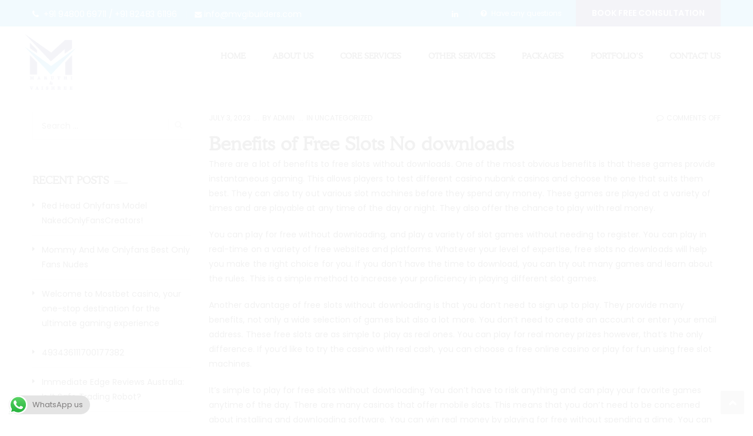

--- FILE ---
content_type: text/css
request_url: https://mvgibuilders.com/wp-content/uploads/useanyfont/uaf.css?ver=1765191429
body_size: -132
content:
				@font-face {
					font-family: 'heading';
					src: url('/wp-content/uploads/useanyfont/7331Heading.woff2') format('woff2'),
						url('/wp-content/uploads/useanyfont/7331Heading.woff') format('woff');
					  font-display: auto;
				}

				.heading{font-family: 'heading' !important;}

						h1, h2, h3, h4, h5, h6, .entry-title, body.single-post .entry-title, body.page .entry-title, body.category .entry-title, .widget-title, .site-title, .site-description, .menu-mm-container li a, .menu-mm-container li span, #menu-mm li a, #menu-mm li span{
					font-family: 'heading' !important;
				}
		

--- FILE ---
content_type: application/x-javascript
request_url: https://mvgibuilders.com/wp-content/themes/fo/js/matchMedia.js?ver=1.2
body_size: 133
content:
/*! matchMedia() polyfill - Test a CSS media type/query in JS. Authors & copyright (c) 2012: Scott Jehl, Paul Irish, Nicholas Zakas, David Knight. Dual MIT/BSD license */ window.matchMedia || (window.matchMedia = function() { "use strict"; // For browsers that support matchMedium api such as IE 9 and webkit var styleMedia = (window.styleMedia || window.media); // For those that don't support matchMedium if (!styleMedia) { var style = document.createElement('style'), script = document.getElementsByTagName('script')[0], info = null; style.type = 'text/css'; style.id = 'matchmediajs-test'; script.parentNode.insertBefore(style, script); // 'style.currentStyle' is used by IE <= 8 and 'window.getComputedStyle' for all other browsers info = ('getComputedStyle' in window) && window.getComputedStyle(style, null) || style.currentStyle; styleMedia = { matchMedium: function(media) { var text = '@media ' + media + '{ #matchmediajs-test { width: 1px; } }'; // 'style.styleSheet' is used by IE <= 8 and 'style.textContent' for all other browsers if (style.styleSheet) { style.styleSheet.cssText = text; } else { style.textContent = text; } // Test if media query is true or false return info.width === '1px'; } }; } return function(media) { return { matches: styleMedia.matchMedium(media || 'all'), media: media || 'all' }; }; }());

--- FILE ---
content_type: application/x-javascript
request_url: https://mvgibuilders.com/wp-content/themes/fo/js/main.js?ver=2.0.4
body_size: 2084
content:
/** * isMobile * themesflatSearch * responsiveMenu * detectViewport * blog_slider * portfolioLoadMore * portfolioSingle * blogLoadMore * goTop * removePreloader */ ;(function($) { 'use strict' var isMobile = { Android: function() { return navigator.userAgent.match(/Android/i); }, BlackBerry: function() { return navigator.userAgent.match(/BlackBerry/i); }, iOS: function() { return navigator.userAgent.match(/iPhone|iPad|iPod/i); }, Opera: function() { return navigator.userAgent.match(/Opera Mini/i); }, Windows: function() { return navigator.userAgent.match(/IEMobile/i); }, any: function() { return (isMobile.Android() || isMobile.BlackBerry() || isMobile.iOS() || isMobile.Opera() || isMobile.Windows()); } }; var headerFixed = function() { if ( $('body').hasClass('header_sticky') ) { var top_height = $('.themesflat-top').height(), hd_height = $('#header').height(), injectSpace = $('<div />', { height: hd_height }).insertAfter($('#header')); injectSpace.hide(); $(window).on('load scroll resize', function() { var header = $("#header"); var offset = 0; if (typeof(header.data('offset')) != 'undefined') { offset = header.data('offset'); } var $top = $(window).scrollTop() + header.height() + header.position().top + offset; if (typeof($('#wpadminbar')) != 'undefined' && matchMedia( 'only screen and (min-width: 601px)' ).matches) { $('.header.header-sticky').css('top',$('#wpadminbar').height()); } else { $('.header.header-sticky').css('top',0); } if ( $(window).scrollTop() >= top_height + hd_height + 20 ) { header.addClass('header-sticky'); injectSpace.show(); } else { header.removeClass('header-sticky'); injectSpace.hide(); } }) } } var themesflatSearch = function () { $(document).on('click', function(e) { var clickID = e.target.id; if ( ( clickID != 's' ) ) { $('.top-search').removeClass('show'); $('.show-search').removeClass('active'); } }); $('.show-search').on('click', function(event){ event.stopPropagation(); }); $('.search-form').on('click', function(event){ event.stopPropagation(); }); $('.show-search').on('click', function (e) { if( !$( this ).hasClass( "active" ) ) $( this ).addClass( 'active' ); else $( this ).removeClass( 'active' ); e.preventDefault(); if( !$('.top-search' ).hasClass( "show" ) ) $( '.top-search' ).addClass( 'show' ); else $( '.top-search' ).removeClass( 'show' ); }); } var responsiveMenu = function() { var menuType = 'desktop'; $(window).on('load resize', function() { var currMenuType = 'desktop'; if ( matchMedia( 'only screen and (max-width: 991px)' ).matches ) { currMenuType = 'mobile'; } if ( currMenuType !== menuType ) { menuType = currMenuType; if ( currMenuType === 'mobile' ) { var $mobileMenu = $('#mainnav').attr('id', 'mainnav-mobi').hide(); var hasChildMenu = $('#mainnav-mobi').find('li:has(ul)'); $('#header .nav').after($mobileMenu); hasChildMenu.children('ul').hide(); if (hasChildMenu.find(">span").length == 0) { hasChildMenu.children('a').after('<span class="btn-submenu"></span>'); } $('.btn-menu').removeClass('active'); } else { var $desktopMenu = $('#mainnav-mobi').attr('id', 'mainnav').removeAttr('style'); $desktopMenu.find('.sub-menu').removeAttr('style'); $('#header').find('.nav-wrap').append($desktopMenu); } } }); $('.btn-menu').on('click', function() { var header = $("#header"); var offset = 0; if (typeof(header.data('offset')) != 'undefined') { offset = header.data('offset'); } var $top = $(window).scrollTop() + header.height() + header.position().top + offset; $('#mainnav-mobi').slideToggle(300); $(this).toggleClass('active'); }); $(document).on('click', '#mainnav-mobi li .btn-submenu', function(e) { $(this).toggleClass('active').next('ul').slideToggle(300); e.stopImmediatePropagation() }); } var detectViewport = function() { $('[data-waypoint-active="yes"]').waypoint(function() { $(this).trigger('on-appear'); }, { offset: '90%', triggerOnce: true }); }; var blog_slider = function() { if ( $().flexslider ) { $('.featured-post.blog-slider').flexslider({ animation : "slide", direction : "horizontal", // vertical pauseOnHover : true, useCSS : false, animationLoop : false, easing : "swing", animationSpeed : 500, slideshowSpeed : 5000, controlNav : false, directionNav : true, slideshow : true, prevText : '<i class="fa fa-angle-left"></i>', nextText : '<i class="fa fa-angle-right"></i>', smoothHeight : true }); // flexslider } }; var portfolioLoadMore = function() { var $container = $('.portfolio-container') var $nav = ".navigation.portfolio.loadmore a"; $($nav).on('click', function(e) { e.preventDefault(); $('<span/>', { class: 'infscr-loading', text: 'Loading...', }).appendTo($container); $.ajax({ type: "GET", url: $(this).attr('href'), dataType: "html", success: function( out ) { var result = $(out).find('.portfolio-container .item'); var nextlink = $(out).find($nav).attr('href'); result.css({ opacity: 0 }); $container.append(result).imagesLoaded(function () { result.css({ opacity: 1 }); $container.isotope('appended', result); }); if ( nextlink != undefined && result != undefined) { $($nav).attr('href', nextlink); $container.find('.infscr-loading').remove(); } else { $container.find('.infscr-loading').addClass('no-ajax').text('All posts loaded.').delay(2000).queue(function() {$(this).remove();}); $($nav).remove(); } }, error: function() { $container.find('.infscr-loading').addClass('no-ajax').text('All posts loaded.').delay(2000).queue(function() {$(this).remove();}); $($nav).remove(); } }) }) } var portfolioSingle = function() { $('.themesflat-portfolio-single-slider').each(function(){ $(this).children('#themesflat-portfolio-carousel').flexslider({ animation: "slide", controlNav: false, directionNav: true, animationLoop: false, slideshow: true, itemWidth: 277, itemMargin: 30, asNavFor: $(this).children('#themesflat-portfolio-flexslider'), prevText: '<i class="fa fa-angle-left"></i>', nextText: '<i class="fa fa-angle-right"></i>' }); $(this).children('#themesflat-portfolio-flexslider').flexslider({ animation: "slide", controlNav: false, animationLoop: true, slideshow: true, sync: $(this).children('#themesflat-portfolio-carousel'), prevText: '<i class="fa fa-angle-left"></i>', nextText: '<i class="fa fa-angle-right"></i>' }); }); }; var blogLoadMore = function() { var $container = $('.post-wrap'), $container_faq = $('.themesflat-faq-shortcodes'); if ( $('body').hasClass('page-template') ) { var $container = $('.blog-shortcode'); } $('.navigation.loadmore a').on('click', function(e) { e.preventDefault(); var $item = 'article'; if ($(this).parents('nav').hasClass("faq")) { $container = $container_faq; $item = '.item'; } $('<span/>', { class: 'infscr-loading', text: 'Loading...', }).appendTo($container); $.ajax({ type: "GET", url: $(this).attr('href'), dataType: "html", success: function( out ) { var result = $(out).find($item); var nextlink = $(out).find('.navigation.loadmore a').attr('href'); result.css({ opacity: 0 }); if ($container.hasClass('masonry')) { $container.append(result).imagesLoaded(function () { result.css({ opacity: 1 }); $container.isotope('appended', result); }); } else { result.css({ opacity: 1 }); $container.append(result); } if ( nextlink != undefined ) { $('.navigation.loadmore a').attr('href', nextlink); $container.find('.infscr-loading').remove(); } else { $container.find('.infscr-loading').addClass('no-ajax').text('All posts loaded.').delay(2000).queue(function() {$(this).remove();}); $('.navigation.loadmore a').remove(); } } }) }) } var testimonialsServices = function() { $('.testimonials-sidebar').each(function() { if ( $().owlCarousel ) { $('.testimonial03').owlCarousel({ loop: true, margin: 0, nav: false, dots: true, autoplay: false, responsive:{ 0:{ items: 1 }, 480:{ items: 1 }, 767:{ items: 1 }, 991:{ items: 1 }, 1200: { items: 1 } } }); } }); }; var goTop = function() { $(window).scroll(function() { if ( $(this).scrollTop() > 800 ) { $('.go-top').addClass('show'); } else { $('.go-top').removeClass('show'); } }); $('.go-top').on('click', function() { $("html, body").animate({ scrollTop: 0 }, 1000 , 'easeInOutExpo'); return false; }); }; var logo = function() { // Elements to inject var mySVGsToInject = document.querySelectorAll('img.logo_svg'); // Trigger the injection SVGInjector(mySVGsToInject, { pngFallback: 'assets/png' }); } // Retina Logos var retinaLogos = function() { var retina = window.devicePixelRatio > 1 ? true : false; var img_retina = $('.logo .site-logo').data('retina'); if( retina ) { $('#logo').find('img').attr({src:img_retina,width:'175',height:'50'}); } }; var removePreloader = function() { $('.preloader').css('opacity', 0); setTimeout(function() { $('.preloader').hide(); }, 1000 ); }; // Dom Ready $(function() { responsiveMenu(); headerFixed(); blog_slider(); goTop(); logo(); blogLoadMore(); portfolioLoadMore(); portfolioSingle(); themesflatSearch(); detectViewport(); testimonialsServices(); retinaLogos(); removePreloader(); }); })(jQuery);

--- FILE ---
content_type: application/x-javascript
request_url: https://mvgibuilders.com/wp-content/plugins/themesflat/assets/js/shortcodes.js?ver=1.0
body_size: 1868
content:
/** * testimonialCarousel * portfolioIsotope * portfolioMasory * portfolioCarousel * blogCarousel * blogMasory * slider * logoClient * googleMap * themesflatCounter * videothumbnail * progressBar * rowStyling * spacer */ ;(function($) { 'use strict' var testimonialCarousel = function() { $('.testimonial-sliders').each(function() { var $this = $(this),datas = $this if ( $().owlCarousel ) { $this.find('.slide_nav .slides').owlCarousel({ autoWidth:true, nav: false, dots: false, }); $this.find('.testimonial-slider').on('initialized.owl.carousel change.owl.carousel changed.owl.carousel', function(e) { if (!e.namespace || e.type != 'initialized' && e.property.name != 'position') return; var current = e.relatedTarget.current() var items = $(this).find('.owl-stage').children() var add = e.type == 'changed' || e.type == 'initialized' var owl = $(this); $this.find('.slide_nav li').on("click",function(){ owl.trigger("to.owl.carousel", [$(this).parent().index(), 500, true]); }) $this.find('.slide_nav li').eq(e.relatedTarget.normalize(current) - 2).toggleClass('current', add); }).owlCarousel({ loop: true, margin:datas.data('margin'), nav: Boolean( datas.data('show_direction') )? true: false, dots: Boolean( datas.data('show_control') )? true: false, autoplay: Boolean( datas.data('autoplay') )? true: false, items: datas.data('items'), responsive:{ 0:{ items: 1 }, 767:{ items: next_item(datas.data('items') -1,$this.width()) }, 991:{ items: next_item(datas.data('items'),$this.width()) }, 1200: { items: datas.data('items') } } }); } }); }; var portfolioIsotope = function() { if ( $( '.portfolio-container' ).hasClass('show_filter_portfolio') ) { if ( $().isotope ) { var $container = $('.portfolio-container'); $container.imagesLoaded(function(){ $container.isotope({ itemSelector: '.item', transitionDuration: '1s' }); }); $('.portfolio-filter li').on('click',function() { var selector = $(this).find("a").attr('data-filter'); $('.portfolio-filter li').removeClass('active'); $(this).addClass('active'); $container.isotope({ filter: selector }); return false; }); }; }; }; var portfolioMasory = function() { if ( $().isotope ) { var $container = $('.portfolio-container.masonry'); $container.imagesLoaded(function(){ $container.masonry({ itemSelector: '.item', transitionDuration: '0.5s', layoutMode: 'masonry', masonry: { columnWidth: $container.width() / 12 } }); // isotope }); $(window).resize(function() { $container.masonry({ masonry: { columnWidth: $container.width() / 12 } }); }); // relayout }; }; var portfolioCarousel = function() { if ( $( ".themesflat-portfolio" ).hasClass( "themesflat_enable_carousel" ) ) { if ( $().owlCarousel ) { $('.themesflat-portfolio.themesflat_enable_carousel').find('.portfolio-container').owlCarousel({ loop: true, margin: 0, nav: true, dots: true, autoplay: false, responsive:{ 0:{ items: 1 }, 480: { items: 2 }, 767:{ items: 2 }, 991:{ items: 2 }, 1200: { items: 3 } } }); } } }; var blogCarousel = function() { if ( $().owlCarousel ) { $(".blog-shortcode.has-carousel:not(.blog-masonry)").each(function() { var $this = $(this),_items = $this.data('items'); $this.owlCarousel({ loop: true, margin: 0, nav: true, dots: false, autoplay: false, responsive:{ 0:{ items: next_item(_items-2,$this.width()) }, 767:{ items: next_item(_items-1,$this.width()) }, 991:{ items: next_item(_items,$this.width()) }, 1200: { items: _items } } }); }); } }; var blogMasory = function() { if ( $().isotope ) { var $container = $('.blog-shortcode.blog-masonry'); $container.imagesLoaded(function(){ $container.masonry({ itemSelector: '.entry', transitionDuration: '0.5s', layoutMode: 'masonry', masonry: { columnWidth: $container.width() / 12 } }); // isotope }); $(window).resize(function() { $container.masonry({ masonry: { columnWidth: $container.width() / 12 } }); }); // relayout }; }; var slider = function() { if ($().owlCarousel){ $('.themesflat_enable_slider').each(function() { var $this = $(this), datas = $this; $this.owlCarousel({ loop: true, margin:datas.data('margin'), nav: Boolean( datas.data('show_direction') )? true: false, dots: Boolean( datas.data('show_control') )? true: false, autoplay: Boolean( datas.data('autoplay') )? true: false, items: datas.data('slides_per_view'), responsive:{ 0:{ items: 1 }, 767:{ items: next_item(datas.data('slides_per_view') -1,$this.width()) }, 991:{ items: next_item(datas.data('slides_per_view'),$this.width()) }, 1200: { items: datas.data('slides_per_view') } } }) }) } } var logoClient = function() { $('.themesflat_client_slider').each(function() { if ( $().owlCarousel ) { var data = $(this).find('.themesflat_client_slider_inner'); $('.themesflat_client_slider_inner').owlCarousel({ loop: true, margin: parseInt( data.data('margin') ), nav: Boolean( data.data('hide_buttons') )? false: true, dots: Boolean( data.data('hide_control') )? false: true, autoplay: Boolean( data.data('autoplay') )? true: false, responsive:{ 0:{ items: 2 }, 480:{ items: 3 }, 767:{ items: 4 }, 991:{ items: 5 }, 1200: { items: parseInt( data.data('slides_per_view') ) } } }); } }); }; var googleMap = function() { if ( $().gmap3 ) { $("#map").gmap3({ map:{ options:{ zoom: 14, mapTypeId: 'themesflat_style', mapTypeControlOptions: { mapTypeIds: ['themesflat_style', google.maps.MapTypeId.SATELLITE, google.maps.MapTypeId.HYBRID] }, scrollwheel: false } }, getlatlng:{ address: $('.themesflat-maps').data('address'), callback: function(results) { if ( !results ) return; $(this).gmap3('get').setCenter(new google.maps.LatLng(results[0].geometry.location.lat(), results[0].geometry.location.lng())); $(this).gmap3({ marker:{ latLng:results[0].geometry.location, options:{ icon: $('.themesflat-maps').data('images') } } }); } }, styledmaptype:{ id: "themesflat_style", options:{ name: "Themesflat Map" }, styles:[ { "featureType": "administrative", "elementType": "labels.text.fill", "stylers": [ { "color": "#444444" } ] }, { "featureType": "landscape", "elementType": "all", "stylers": [ { "color": "#f2f2f2" } ] }, { "featureType": "poi", "elementType": "all", "stylers": [ { "visibility": "off" } ] }, { "featureType": "road", "elementType": "all", "stylers": [ { "saturation": -100 }, { "lightness": 45 } ] }, { "featureType": "road.highway", "elementType": "all", "stylers": [ { "visibility": "simplified" } ] }, { "featureType": "road.arterial", "elementType": "labels.icon", "stylers": [ { "visibility": "off" } ] }, { "featureType": "transit", "elementType": "all", "stylers": [ { "visibility": "off" } ] }, { "featureType": "water", "elementType": "all", "stylers": [ { "color": "#46bcec" }, { "visibility": "on" } ] } ] }, }); } $('#map').css( 'height', $('.themesflat-maps').data('height') ); }; var themesflatCounter = function() { $('.themesflat_counter').on('on-appear', function() { $(this).find('.numb-count').each(function() { var to = parseInt( ($(this).attr('data-to')),10 ), speed = parseInt( ($(this).attr('data-speed')),10 ); if ( $().countTo ) { $(this).countTo({ to: to, speed: speed }); } }); }); }; var videothumbnail = function() { $(document).on('click',".themesflat_video_embed a",function(e){ e.preventDefault(); var iframe = $(this).parent().find('iframe'); iframe[0].src += "&autoplay=1"; iframe.show(); $(this).hide(); }) } var progressBar = function() { $('.progress-bar').on('on-appear', function() { $(this).each(function() { var percent = $(this).data('percent'); $(this).find('.progress-animate').animate({ "width": percent + '%' }, $(this).find('.progress-animate').data('duration') ); $(this).parent('.themesflat-progress').find('.perc').addClass('show').animate({ "width": percent + '%' }, $(this).find('.progress-animate').data('duration') ); }); }); }; var rowStyling = function() { $(".vc_row").each(function( idx, el ) { if ($(this).hasClass('themesflat-overlay')) { var class_mask ='<div class="overlay"></div>'; $(this).append(class_mask); } }); }; var spacer = function() { $(".themesflat-spacer").each(function() { var spacer_size = $(this).data( 'desktop' ); if ( matchMedia( 'only screen and (max-width: 991px)' ).matches ) { spacer_size = $(this).data( 'mobile' ) } if ( matchMedia( 'only screen and (max-width: 479px)' ).matches ) { spacer_size = $(this).data( 'smobile' ) } $(this).css( "height", spacer_size ); }); }; function next_item($item,$width) { if (typeof $width =='undefined') { $width = 0; } var $int_item = parseInt($item); if ( $int_item -1 > 0) { if (($width/$int_item) > 250) { return $int_item } return $int_item -1; } else { return 1; } } // Dom Ready $(function() { testimonialCarousel(); portfolioIsotope(); portfolioMasory(); portfolioCarousel(); blogCarousel(); themesflatCounter(); blogMasory(); slider(); logoClient(); googleMap(); videothumbnail(); progressBar(); rowStyling(); spacer(); }); })(jQuery);

--- FILE ---
content_type: application/x-javascript
request_url: https://mvgibuilders.com/wp-content/themes/fo/js/jquery.fitvids.js?ver=1.1
body_size: 609
content:
/*global jQuery */ /*jshint browser:true */ /*! * FitVids 1.1 * * Copyright 2013, Chris Coyier - http://css-tricks.com + Dave Rupert - http://daverupert.com * Credit to Thierry Koblentz - http://www.alistapart.com/articles/creating-intrinsic-ratios-for-video/ * Released under the WTFPL license - http://sam.zoy.org/wtfpl/ * */ ;(function( $ ){ 'use strict'; $.fn.fitVids = function( options ) { var settings = { customSelector: null, ignore: null }; if(!document.getElementById('fit-vids-style')) { var head = document.head || document.getElementsByTagName('head')[0]; var css = '.fluid-width-video-wrapper{width:100%;position:relative;padding:0;}.fluid-width-video-wrapper iframe,.fluid-width-video-wrapper object,.fluid-width-video-wrapper embed {position:absolute;top:0;left:0;width:100%;height:100%;}'; var div = document.createElement("div"); div.innerHTML = '<p>x</p><style id="fit-vids-style">' + css + '</style>'; head.appendChild(div.childNodes[1]); } if ( options ) { $.extend( settings, options ); } return this.each(function(){ var selectors = [ 'iframe[src*="player.vimeo.com"]', 'iframe[src*="youtube.com"]', 'iframe[src*="youtube-nocookie.com"]', 'iframe[src*="kickstarter.com"][src*="video.html"]', 'object', 'embed' ]; if (settings.customSelector) { selectors.push(settings.customSelector); } var ignoreList = '.fitvidsignore'; if(settings.ignore) { ignoreList = ignoreList + ', ' + settings.ignore; } var $allVideos = $(this).find(selectors.join(',')); $allVideos = $allVideos.not('object object'); // SwfObj conflict patch $allVideos = $allVideos.not(ignoreList); // Disable FitVids on this video. $allVideos.each(function(count){ var $this = $(this); if($this.parents(ignoreList).length > 0) { return; // Disable FitVids on this video. } if (this.tagName.toLowerCase() === 'embed' && $this.parent('object').length || $this.parent('.fluid-width-video-wrapper').length) { return; } if ((!$this.css('height') && !$this.css('width')) && (isNaN($this.attr('height')) || isNaN($this.attr('width')))) { $this.attr('height', 9); $this.attr('width', 16); } var height = ( this.tagName.toLowerCase() === 'object' || ($this.attr('height') && !isNaN(parseInt($this.attr('height'), 10))) ) ? parseInt($this.attr('height'), 10) : $this.height(), width = !isNaN(parseInt($this.attr('width'), 10)) ? parseInt($this.attr('width'), 10) : $this.width(), aspectRatio = height / width; if(!$this.attr('id')){ var videoID = 'fitvid' + count; $this.attr('id', videoID); } $this.wrap('<div class="fluid-width-video-wrapper"></div>').parent('.fluid-width-video-wrapper').css('padding-top', (aspectRatio * 100)+'%'); $this.removeAttr('height').removeAttr('width'); }); }); }; // Works with either jQuery or Zepto })( window.jQuery || window.Zepto );